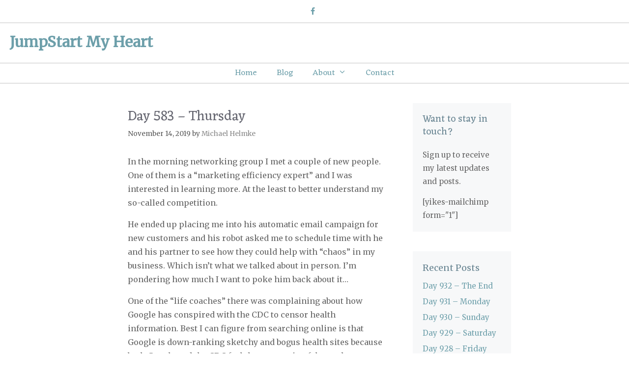

--- FILE ---
content_type: text/html; charset=UTF-8
request_url: https://jumpstartmyheart.michaelhelmke.org/2019/11/14/day-583-thursday/
body_size: 5507
content:
<!DOCTYPE html><html lang="en-US"><head><meta charset="UTF-8"><link media="all" href="https://jumpstartmyheart.michaelhelmke.org/wp-content/cache/autoptimize/css/autoptimize_19ad6c182545b0a1128a5736249782c9.css" rel="stylesheet"><title>JumpStart My Heart | Day 583 - Thursday</title><meta name="viewport" content="width=device-width, initial-scale=1"><link rel="canonical" href="https://jumpstartmyheart.michaelhelmke.org/2019/11/14/day-583-thursday/" /><meta name="description" content="In the morning networking group I met a couple of new people. One of them is a “marketing efficiency expert” and I was interested in learning more." /><meta property="og:type" content="article" /><meta property="og:locale" content="en_US" /><meta property="og:site_name" content="JumpStart My Heart" /><meta property="og:title" content="JumpStart My Heart | Day 583 - Thursday" /><meta property="og:description" content="In the morning networking group I met a couple of new people. One of them is a “marketing efficiency expert” and I was interested in learning more. At the least to better understand my so-called…" /><meta property="og:url" content="https://jumpstartmyheart.michaelhelmke.org/2019/11/14/day-583-thursday/" /><meta property="article:published_time" content="2019-11-14T11:00:07+00:00" /><meta property="article:modified_time" content="2019-11-06T15:18:52+00:00" /><meta name="twitter:card" content="summary_large_image" /><meta name="twitter:title" content="JumpStart My Heart | Day 583 - Thursday" /><meta name="twitter:description" content="In the morning networking group I met a couple of new people. One of them is a “marketing efficiency expert” and I was interested in learning more. At the least to better understand my so-called…" /> <script type="application/ld+json">{"@context":"https://schema.org","@graph":[{"@type":"WebSite","@id":"https://jumpstartmyheart.michaelhelmke.org/#/schema/WebSite","url":"https://jumpstartmyheart.michaelhelmke.org/","name":"JumpStart My Heart","description":"JSMH Blog","inLanguage":"en-US","potentialAction":{"@type":"SearchAction","target":{"@type":"EntryPoint","urlTemplate":"https://jumpstartmyheart.michaelhelmke.org/search/{search_term_string}/"},"query-input":"required name=search_term_string"},"publisher":{"@type":"Organization","@id":"https://jumpstartmyheart.michaelhelmke.org/#/schema/Organization","name":"JumpStart My Heart","url":"https://jumpstartmyheart.michaelhelmke.org/"}},{"@type":"WebPage","@id":"https://jumpstartmyheart.michaelhelmke.org/2019/11/14/day-583-thursday/","url":"https://jumpstartmyheart.michaelhelmke.org/2019/11/14/day-583-thursday/","name":"JumpStart My Heart | Day 583 - Thursday","description":"In the morning networking group I met a couple of new people. One of them is a “marketing efficiency expert” and I was interested in learning more.","inLanguage":"en-US","isPartOf":{"@id":"https://jumpstartmyheart.michaelhelmke.org/#/schema/WebSite"},"breadcrumb":{"@type":"BreadcrumbList","@id":"https://jumpstartmyheart.michaelhelmke.org/#/schema/BreadcrumbList","itemListElement":[{"@type":"ListItem","position":1,"item":"https://jumpstartmyheart.michaelhelmke.org/","name":"JumpStart My Heart"},{"@type":"ListItem","position":2,"item":"https://jumpstartmyheart.michaelhelmke.org/category/heart-recovery/","name":"Category: Heart Recovery"},{"@type":"ListItem","position":3,"name":"Day 583 - Thursday"}]},"potentialAction":{"@type":"ReadAction","target":"https://jumpstartmyheart.michaelhelmke.org/2019/11/14/day-583-thursday/"},"datePublished":"2019-11-14T11:00:07+00:00","dateModified":"2019-11-06T15:18:52+00:00","author":{"@type":"Person","@id":"https://jumpstartmyheart.michaelhelmke.org/#/schema/Person/80b31cc8f3a5297e774819fbf4c3358b","name":"Michael Helmke"}}]}</script> <link href='https://fonts.gstatic.com' crossorigin rel='preconnect' /><link href='https://fonts.googleapis.com' crossorigin rel='preconnect' /><link rel="alternate" type="application/rss+xml" title="JumpStart My Heart &raquo; Feed" href="https://jumpstartmyheart.michaelhelmke.org/feed/" /><link rel="alternate" type="application/rss+xml" title="JumpStart My Heart &raquo; Comments Feed" href="https://jumpstartmyheart.michaelhelmke.org/comments/feed/" /> <script>window._wpemojiSettings = {"baseUrl":"https:\/\/s.w.org\/images\/core\/emoji\/16.0.1\/72x72\/","ext":".png","svgUrl":"https:\/\/s.w.org\/images\/core\/emoji\/16.0.1\/svg\/","svgExt":".svg","source":{"concatemoji":"https:\/\/jumpstartmyheart.michaelhelmke.org\/wp-includes\/js\/wp-emoji-release.min.js?ver=380f96530bb081200047e6ae5db9083d"}};
/*! This file is auto-generated */
!function(s,n){var o,i,e;function c(e){try{var t={supportTests:e,timestamp:(new Date).valueOf()};sessionStorage.setItem(o,JSON.stringify(t))}catch(e){}}function p(e,t,n){e.clearRect(0,0,e.canvas.width,e.canvas.height),e.fillText(t,0,0);var t=new Uint32Array(e.getImageData(0,0,e.canvas.width,e.canvas.height).data),a=(e.clearRect(0,0,e.canvas.width,e.canvas.height),e.fillText(n,0,0),new Uint32Array(e.getImageData(0,0,e.canvas.width,e.canvas.height).data));return t.every(function(e,t){return e===a[t]})}function u(e,t){e.clearRect(0,0,e.canvas.width,e.canvas.height),e.fillText(t,0,0);for(var n=e.getImageData(16,16,1,1),a=0;a<n.data.length;a++)if(0!==n.data[a])return!1;return!0}function f(e,t,n,a){switch(t){case"flag":return n(e,"\ud83c\udff3\ufe0f\u200d\u26a7\ufe0f","\ud83c\udff3\ufe0f\u200b\u26a7\ufe0f")?!1:!n(e,"\ud83c\udde8\ud83c\uddf6","\ud83c\udde8\u200b\ud83c\uddf6")&&!n(e,"\ud83c\udff4\udb40\udc67\udb40\udc62\udb40\udc65\udb40\udc6e\udb40\udc67\udb40\udc7f","\ud83c\udff4\u200b\udb40\udc67\u200b\udb40\udc62\u200b\udb40\udc65\u200b\udb40\udc6e\u200b\udb40\udc67\u200b\udb40\udc7f");case"emoji":return!a(e,"\ud83e\udedf")}return!1}function g(e,t,n,a){var r="undefined"!=typeof WorkerGlobalScope&&self instanceof WorkerGlobalScope?new OffscreenCanvas(300,150):s.createElement("canvas"),o=r.getContext("2d",{willReadFrequently:!0}),i=(o.textBaseline="top",o.font="600 32px Arial",{});return e.forEach(function(e){i[e]=t(o,e,n,a)}),i}function t(e){var t=s.createElement("script");t.src=e,t.defer=!0,s.head.appendChild(t)}"undefined"!=typeof Promise&&(o="wpEmojiSettingsSupports",i=["flag","emoji"],n.supports={everything:!0,everythingExceptFlag:!0},e=new Promise(function(e){s.addEventListener("DOMContentLoaded",e,{once:!0})}),new Promise(function(t){var n=function(){try{var e=JSON.parse(sessionStorage.getItem(o));if("object"==typeof e&&"number"==typeof e.timestamp&&(new Date).valueOf()<e.timestamp+604800&&"object"==typeof e.supportTests)return e.supportTests}catch(e){}return null}();if(!n){if("undefined"!=typeof Worker&&"undefined"!=typeof OffscreenCanvas&&"undefined"!=typeof URL&&URL.createObjectURL&&"undefined"!=typeof Blob)try{var e="postMessage("+g.toString()+"("+[JSON.stringify(i),f.toString(),p.toString(),u.toString()].join(",")+"));",a=new Blob([e],{type:"text/javascript"}),r=new Worker(URL.createObjectURL(a),{name:"wpTestEmojiSupports"});return void(r.onmessage=function(e){c(n=e.data),r.terminate(),t(n)})}catch(e){}c(n=g(i,f,p,u))}t(n)}).then(function(e){for(var t in e)n.supports[t]=e[t],n.supports.everything=n.supports.everything&&n.supports[t],"flag"!==t&&(n.supports.everythingExceptFlag=n.supports.everythingExceptFlag&&n.supports[t]);n.supports.everythingExceptFlag=n.supports.everythingExceptFlag&&!n.supports.flag,n.DOMReady=!1,n.readyCallback=function(){n.DOMReady=!0}}).then(function(){return e}).then(function(){var e;n.supports.everything||(n.readyCallback(),(e=n.source||{}).concatemoji?t(e.concatemoji):e.wpemoji&&e.twemoji&&(t(e.twemoji),t(e.wpemoji)))}))}((window,document),window._wpemojiSettings);</script> <link rel='stylesheet' id='generate-fonts-css' href='//fonts.googleapis.com/css?family=Merriweather:regular|Droid+Serif:regular,italic,700,700italic|Eczar:regular' media='all' /><link rel="https://api.w.org/" href="https://jumpstartmyheart.michaelhelmke.org/wp-json/" /><link rel="alternate" title="JSON" type="application/json" href="https://jumpstartmyheart.michaelhelmke.org/wp-json/wp/v2/posts/3840" /><link rel="EditURI" type="application/rsd+xml" title="RSD" href="https://jumpstartmyheart.michaelhelmke.org/xmlrpc.php?rsd" /><link rel="alternate" title="oEmbed (JSON)" type="application/json+oembed" href="https://jumpstartmyheart.michaelhelmke.org/wp-json/oembed/1.0/embed?url=https%3A%2F%2Fjumpstartmyheart.michaelhelmke.org%2F2019%2F11%2F14%2Fday-583-thursday%2F" /><link rel="alternate" title="oEmbed (XML)" type="text/xml+oembed" href="https://jumpstartmyheart.michaelhelmke.org/wp-json/oembed/1.0/embed?url=https%3A%2F%2Fjumpstartmyheart.michaelhelmke.org%2F2019%2F11%2F14%2Fday-583-thursday%2F&#038;format=xml" /></head><body class="wp-singular post-template-default single single-post postid-3840 single-format-standard wp-embed-responsive wp-theme-generatepress right-sidebar nav-below-header separate-containers fluid-header active-footer-widgets-1 nav-aligned-center header-aligned-left dropdown-hover" itemtype="https://schema.org/Blog" itemscope> <a class="screen-reader-text skip-link" href="#content" title="Skip to content">Skip to content</a><div class="top-bar top-bar-align-center"><div class="inside-top-bar grid-container grid-parent"><aside id="lsi_widget-4" class="widget inner-padding widget_lsi_widget"><ul class="lsi-social-icons icon-set-lsi_widget-4" style="text-align: center"><li class="lsi-social-facebook"><a class="" rel="nofollow noopener noreferrer" title="Facebook" aria-label="Facebook" href="https://www.facebook.com/michaeldhelmke" target="_blank"><i class="lsicon lsicon-facebook"></i></a></li></ul></aside></div></div><header class="site-header" id="masthead" aria-label="Site"  itemtype="https://schema.org/WPHeader" itemscope><div class="inside-header"><div class="site-branding"><p class="main-title" itemprop="headline"> <a href="https://jumpstartmyheart.michaelhelmke.org/" rel="home">JumpStart My Heart</a></p></div></div></header><nav class="main-navigation sub-menu-right" id="site-navigation" aria-label="Primary"  itemtype="https://schema.org/SiteNavigationElement" itemscope><div class="inside-navigation grid-container grid-parent"> <button class="menu-toggle" aria-controls="primary-menu" aria-expanded="false"> <span class="mobile-menu">Menu</span> </button><div id="primary-menu" class="main-nav"><ul id="menu-main-menu-wordsmith" class=" menu sf-menu"><li id="menu-item-21" class="menu-item menu-item-type-post_type menu-item-object-page menu-item-home menu-item-21"><a href="https://jumpstartmyheart.michaelhelmke.org/">Home</a></li><li id="menu-item-264" class="menu-item menu-item-type-post_type menu-item-object-page current_page_parent menu-item-264"><a href="https://jumpstartmyheart.michaelhelmke.org/blog/">Blog</a></li><li id="menu-item-1894" class="menu-item menu-item-type-custom menu-item-object-custom menu-item-has-children menu-item-1894"><a>About<span role="presentation" class="dropdown-menu-toggle"></span></a><ul class="sub-menu"><li id="menu-item-1896" class="menu-item menu-item-type-post_type menu-item-object-page menu-item-1896"><a href="https://jumpstartmyheart.michaelhelmke.org/about/">About Michael</a></li><li id="menu-item-1895" class="menu-item menu-item-type-post_type menu-item-object-page menu-item-1895"><a href="https://jumpstartmyheart.michaelhelmke.org/cast-of-characters/">Cast of Characters</a></li></ul></li><li id="menu-item-18" class="menu-item menu-item-type-post_type menu-item-object-page menu-item-18"><a href="https://jumpstartmyheart.michaelhelmke.org/contact/">Contact</a></li></ul></div></div></nav><div class="site grid-container container hfeed grid-parent" id="page"><div class="site-content" id="content"><div class="content-area grid-parent mobile-grid-100 grid-75 tablet-grid-75" id="primary"><main class="site-main" id="main"><article id="post-3840" class="post-3840 post type-post status-publish format-standard hentry category-heart-recovery" itemtype="https://schema.org/CreativeWork" itemscope><div class="inside-article"><header class="entry-header"><h1 class="entry-title" itemprop="headline">Day 583 &#8211; Thursday</h1><div class="entry-meta"> <span class="posted-on"><time class="entry-date published" datetime="2019-11-14T03:00:07-08:00" itemprop="datePublished">November 14, 2019</time></span> <span class="byline">by <span class="author vcard" itemprop="author" itemtype="https://schema.org/Person" itemscope><a class="url fn n" href="https://jumpstartmyheart.michaelhelmke.org/author/mhelmke_xvvwkfi3/" title="View all posts by Michael Helmke" rel="author" itemprop="url"><span class="author-name" itemprop="name">Michael Helmke</span></a></span></span></div></header><div class="entry-content" itemprop="text"><p>In the morning networking group I met a couple of new people. One of them is a &#8220;marketing efficiency expert&#8221; and I was interested in learning more. At the least to better understand my so-called competition.</p><p>He ended up placing me into his automatic email campaign for new customers and his robot asked me to schedule time with he and his partner to see how they could help with &#8220;chaos&#8221; in my business. Which isn&#8217;t what we talked about in person. I&#8217;m pondering how much I want to poke him back about it&#8230;</p><p>One of the &#8220;life coaches&#8221; there was complaining about how Google has conspired with the CDC to censor health information. Best I can figure from searching online is that Google is down-ranking sketchy and bogus health sites because both Google and the CDC feel that promoting false and misleading information about health is bad for society. You know like info from the anti-vac movement. And pretty much any MLM based health product I can think of.</p><p>The joys of free networking.</p><p>My evening mastermind group was great. We had a good discussion about business social media that I wanted to have and it solidified my thoughts on a strategy there. I&#8217;m really happy about that.</p><p>I fully finished the online talk I was working on. 2 landing pages. 4 videos. Online mini-course tying it all together. I&#8217;ll start promoting it tomorrow and next week. It&#8217;s an experiment. I&#8217;ll be able to re-use the behind the scenes work and the overall framework for future related things. <a href="https://lptalk.thedigitalconcierge.net" target="_blank" rel="noopener noreferrer">https://lptalk.thedigitalconcierge.net</a></p></div><footer class="entry-meta" aria-label="Entry meta"> <span class="cat-links"><span class="screen-reader-text">Categories </span><a href="https://jumpstartmyheart.michaelhelmke.org/category/heart-recovery/" rel="category tag">Heart Recovery</a></span><nav id="nav-below" class="post-navigation" aria-label="Posts"><div class="nav-previous"><span class="prev"><a href="https://jumpstartmyheart.michaelhelmke.org/2019/11/13/day-582-wednesday/" rel="prev">Day 582 &#8211; Wednesday</a></span></div><div class="nav-next"><span class="next"><a href="https://jumpstartmyheart.michaelhelmke.org/2019/11/15/day-584-friday/" rel="next">Day 584 &#8211; Friday</a></span></div></nav></footer></div></article></main></div><div class="widget-area sidebar is-right-sidebar grid-25 tablet-grid-25 grid-parent" id="right-sidebar"><div class="inside-right-sidebar"><aside id="black-studio-tinymce-5" class="widget inner-padding widget_black_studio_tinymce"><div class="textwidget"><h4>Want to stay in touch?</h4><p>Sign up to receive my latest updates and posts.</p><p>[yikes-mailchimp form="1"]</p></div></aside><aside id="recent-posts-4" class="widget inner-padding widget_recent_entries"><h2 class="widget-title">Recent Posts</h2><ul><li> <a href="https://jumpstartmyheart.michaelhelmke.org/2020/10/27/day-932-tuesday/">Day 932 &#8211; The End</a></li><li> <a href="https://jumpstartmyheart.michaelhelmke.org/2020/10/26/day-931-monday/">Day 931 &#8211; Monday</a></li><li> <a href="https://jumpstartmyheart.michaelhelmke.org/2020/10/25/day-930-sunday/">Day 930 &#8211; Sunday</a></li><li> <a href="https://jumpstartmyheart.michaelhelmke.org/2020/10/24/day-929-saturday/">Day 929 &#8211; Saturday</a></li><li> <a href="https://jumpstartmyheart.michaelhelmke.org/2020/10/23/day-928-friday/">Day 928 &#8211; Friday</a></li></ul></aside></div></div></div></div><div class="site-footer footer-bar-active footer-bar-align-right"><div id="footer-widgets" class="site footer-widgets"><div class="footer-widgets-container grid-container grid-parent"><div class="inside-footer-widgets"><div class="footer-widget-1 grid-parent grid-100 tablet-grid-50 mobile-grid-100"><aside id="lsi_widget-3" class="widget inner-padding widget_lsi_widget"><ul class="lsi-social-icons icon-set-lsi_widget-3" style="text-align: center"><li class="lsi-social-facebook"><a class="" rel="nofollow noopener noreferrer" title="Facebook" aria-label="Facebook" href="https://www.facebook.com/michaeldhelmke" target="_blank"><i class="lsicon lsicon-facebook"></i></a></li></ul></aside></div></div></div></div><footer class="site-info" aria-label="Site"  itemtype="https://schema.org/WPFooter" itemscope><div class="inside-site-info grid-container grid-parent"><div class="footer-bar"></div><div class="copyright-bar"> <span class="copyright">&copy; 2026 JumpStart My Heart</span> &bull; Built with <a href="https://generatepress.com" itemprop="url">GeneratePress</a></div></div></footer></div> <a title="Scroll back to top" aria-label="Scroll back to top" rel="nofollow" href="#" class="generate-back-to-top" data-scroll-speed="400" data-start-scroll="300" role="button"> </a><script type="speculationrules">{"prefetch":[{"source":"document","where":{"and":[{"href_matches":"\/*"},{"not":{"href_matches":["\/wp-*.php","\/wp-admin\/*","\/wp-content\/uploads\/*","\/wp-content\/*","\/wp-content\/plugins\/*","\/wp-content\/themes\/generatepress\/*","\/*\\?(.+)"]}},{"not":{"selector_matches":"a[rel~=\"nofollow\"]"}},{"not":{"selector_matches":".no-prefetch, .no-prefetch a"}}]},"eagerness":"conservative"}]}</script> <script id="generate-a11y">!function(){"use strict";if("querySelector"in document&&"addEventListener"in window){var e=document.body;e.addEventListener("pointerdown",(function(){e.classList.add("using-mouse")}),{passive:!0}),e.addEventListener("keydown",(function(){e.classList.remove("using-mouse")}),{passive:!0})}}();</script> <noscript><style>.lazyload{display:none;}</style></noscript><script data-noptimize="1">window.lazySizesConfig=window.lazySizesConfig||{};window.lazySizesConfig.loadMode=1;</script><script async data-noptimize="1" src='https://jumpstartmyheart.michaelhelmke.org/wp-content/plugins/autoptimize/classes/external/js/lazysizes.min.js?ao_version=3.1.14'></script> <!--[if lte IE 11]> <script src="https://jumpstartmyheart.michaelhelmke.org/wp-content/themes/generatepress/assets/js/classList.min.js?ver=3.6.0" id="generate-classlist-js"></script> <![endif]--> <script id="generate-menu-js-before">var generatepressMenu = {"toggleOpenedSubMenus":true,"openSubMenuLabel":"Open Sub-Menu","closeSubMenuLabel":"Close Sub-Menu"};</script> <script id="generate-back-to-top-js-before">var generatepressBackToTop = {"smooth":true};</script> <script defer src="https://jumpstartmyheart.michaelhelmke.org/wp-content/cache/autoptimize/js/autoptimize_34f9a21a789c7834211bb9de94922769.js"></script></body></html>